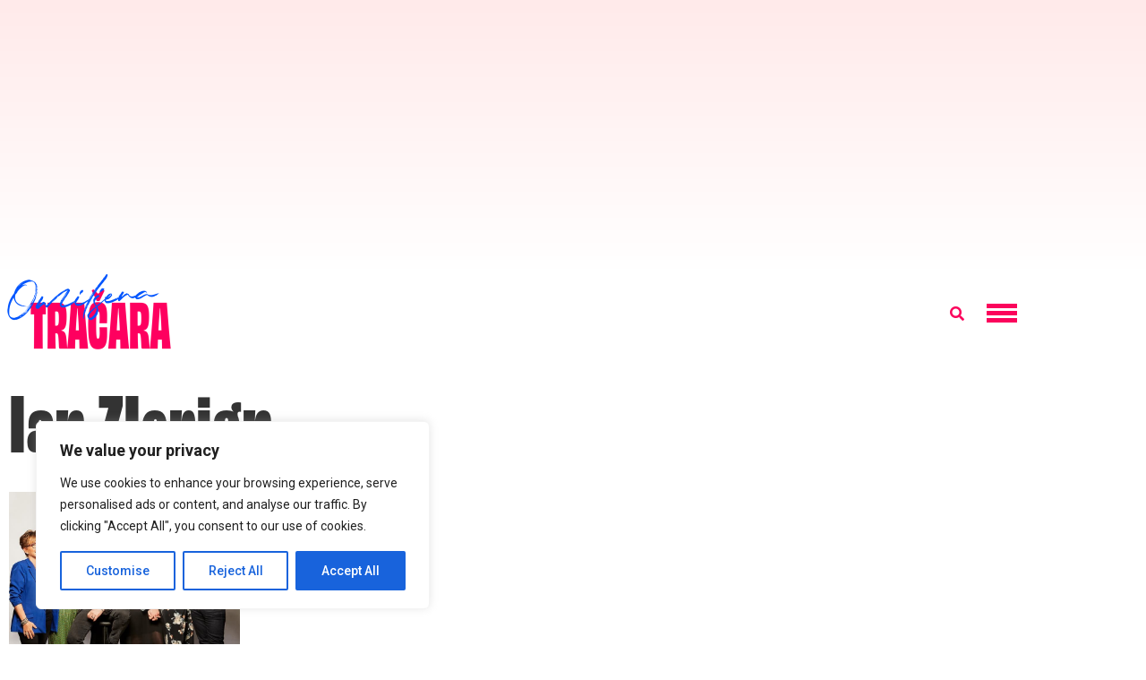

--- FILE ---
content_type: text/html; charset=utf-8
request_url: https://www.google.com/recaptcha/api2/aframe
body_size: 267
content:
<!DOCTYPE HTML><html><head><meta http-equiv="content-type" content="text/html; charset=UTF-8"></head><body><script nonce="39A19xh0K63NabFnLgQ6iQ">/** Anti-fraud and anti-abuse applications only. See google.com/recaptcha */ try{var clients={'sodar':'https://pagead2.googlesyndication.com/pagead/sodar?'};window.addEventListener("message",function(a){try{if(a.source===window.parent){var b=JSON.parse(a.data);var c=clients[b['id']];if(c){var d=document.createElement('img');d.src=c+b['params']+'&rc='+(localStorage.getItem("rc::a")?sessionStorage.getItem("rc::b"):"");window.document.body.appendChild(d);sessionStorage.setItem("rc::e",parseInt(sessionStorage.getItem("rc::e")||0)+1);localStorage.setItem("rc::h",'1769578164889');}}}catch(b){}});window.parent.postMessage("_grecaptcha_ready", "*");}catch(b){}</script></body></html>

--- FILE ---
content_type: application/javascript; charset=utf-8
request_url: https://fundingchoicesmessages.google.com/f/AGSKWxVE_aKYsEbJbm4HJ_A2ZZu1phcPTpWQFggS3HOmM9Ra7IhGmeM8GO1fbeX77D6pPZO-RVY_p0fRua1WDGdNQ79Txlno80Zy8Mlr_0RwtwSseJPDHiBIGpnBfi6IZHAMIP_4bytLtG4NngLvtUdnqfuH6ZE3bSC52ppDUY5AQIszMZDOSS9y7wFcK9aN/_/rail_ad_-ad-category-/gtv_ads./textad_/rightnavads.
body_size: -1286
content:
window['6f0c02e4-43cc-4ed6-8b19-57a120d9df7c'] = true;